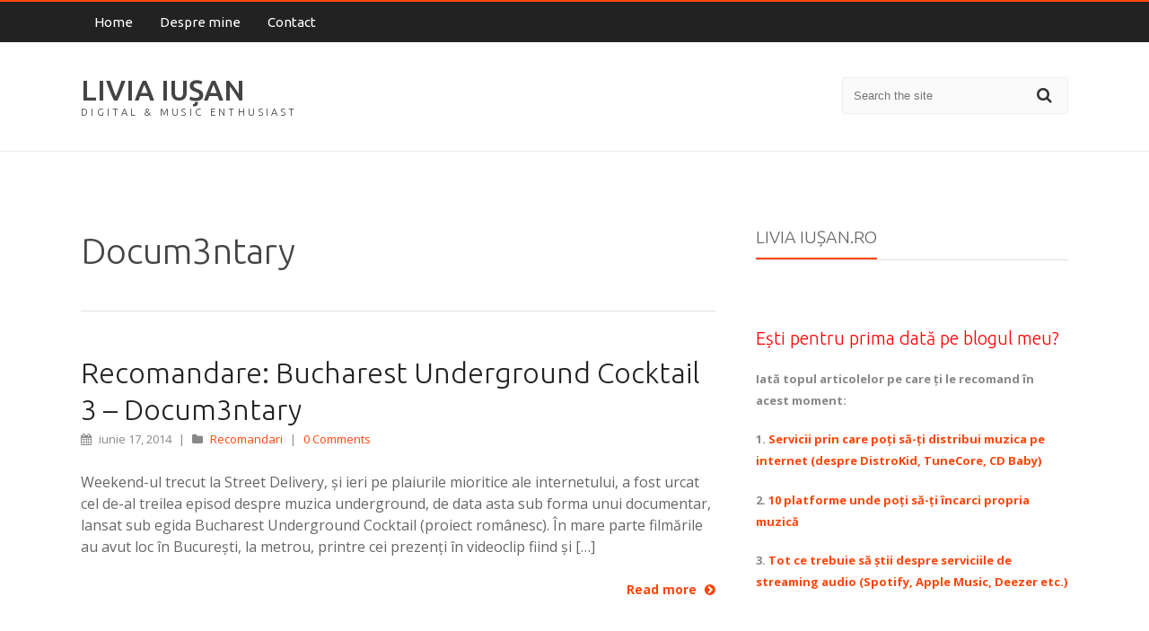

--- FILE ---
content_type: text/html; charset=UTF-8
request_url: https://liviaiusan.ro/tag/docum3ntary/
body_size: 9996
content:
<!DOCTYPE html> 
<html lang="ro-RO" prefix="og: http://ogp.me/ns# fb: http://ogp.me/ns/fb#">
<head>
	<meta charset="UTF-8">
	<title>Docum3ntary Archives - LIVIA IUȘAN</title>
	<link rel="pingback" href="https://liviaiusan.ro/xmlrpc.php">
	<meta name="viewport" content="width=device-width, initial-scale=1.0, maximum-scale=1.0">
	<link rel="stylesheet" href="https://liviaiusan.ro/wp-content/themes/carrot-lite/style.css" type="text/css" />
	<meta name='robots' content='index, follow, max-video-preview:-1, max-snippet:-1, max-image-preview:large' />

	<!-- This site is optimized with the Yoast SEO plugin v20.4 - https://yoast.com/wordpress/plugins/seo/ -->
	<title>Docum3ntary Archives - LIVIA IUȘAN</title>
	<link rel="canonical" href="https://liviaiusan.ro/tag/docum3ntary/" />
	<meta property="og:locale" content="ro_RO" />
	<meta property="og:type" content="article" />
	<meta property="og:title" content="Docum3ntary Archives - LIVIA IUȘAN" />
	<meta property="og:url" content="https://liviaiusan.ro/tag/docum3ntary/" />
	<meta property="og:site_name" content="LIVIA IUȘAN" />
	<meta name="twitter:card" content="summary_large_image" />
	<script type="application/ld+json" class="yoast-schema-graph">{"@context":"https://schema.org","@graph":[{"@type":"CollectionPage","@id":"https://liviaiusan.ro/tag/docum3ntary/","url":"https://liviaiusan.ro/tag/docum3ntary/","name":"Docum3ntary Archives - LIVIA IUȘAN","isPartOf":{"@id":"https://liviaiusan.ro/#website"},"breadcrumb":{"@id":"https://liviaiusan.ro/tag/docum3ntary/#breadcrumb"},"inLanguage":"ro-RO"},{"@type":"BreadcrumbList","@id":"https://liviaiusan.ro/tag/docum3ntary/#breadcrumb","itemListElement":[{"@type":"ListItem","position":1,"name":"Home","item":"https://liviaiusan.ro/"},{"@type":"ListItem","position":2,"name":"Docum3ntary"}]},{"@type":"WebSite","@id":"https://liviaiusan.ro/#website","url":"https://liviaiusan.ro/","name":"LIVIA IUȘAN","description":"Digital &amp; Music Enthusiast","potentialAction":[{"@type":"SearchAction","target":{"@type":"EntryPoint","urlTemplate":"https://liviaiusan.ro/?s={search_term_string}"},"query-input":"required name=search_term_string"}],"inLanguage":"ro-RO"}]}</script>
	<!-- / Yoast SEO plugin. -->


<link rel='dns-prefetch' href='//platform-api.sharethis.com' />
<link rel='dns-prefetch' href='//fonts.googleapis.com' />
<link rel="alternate" type="application/rss+xml" title="LIVIA IUȘAN &raquo; Flux" href="https://liviaiusan.ro/feed/" />
<link rel="alternate" type="application/rss+xml" title="LIVIA IUȘAN &raquo; Flux comentarii" href="https://liviaiusan.ro/comments/feed/" />
<link rel="alternate" type="application/rss+xml" title="LIVIA IUȘAN &raquo; Flux etichetă Docum3ntary" href="https://liviaiusan.ro/tag/docum3ntary/feed/" />
<script type="text/javascript">
window._wpemojiSettings = {"baseUrl":"https:\/\/s.w.org\/images\/core\/emoji\/14.0.0\/72x72\/","ext":".png","svgUrl":"https:\/\/s.w.org\/images\/core\/emoji\/14.0.0\/svg\/","svgExt":".svg","source":{"concatemoji":"https:\/\/liviaiusan.ro\/wp-includes\/js\/wp-emoji-release.min.js?ver=6.2.8"}};
/*! This file is auto-generated */
!function(e,a,t){var n,r,o,i=a.createElement("canvas"),p=i.getContext&&i.getContext("2d");function s(e,t){p.clearRect(0,0,i.width,i.height),p.fillText(e,0,0);e=i.toDataURL();return p.clearRect(0,0,i.width,i.height),p.fillText(t,0,0),e===i.toDataURL()}function c(e){var t=a.createElement("script");t.src=e,t.defer=t.type="text/javascript",a.getElementsByTagName("head")[0].appendChild(t)}for(o=Array("flag","emoji"),t.supports={everything:!0,everythingExceptFlag:!0},r=0;r<o.length;r++)t.supports[o[r]]=function(e){if(p&&p.fillText)switch(p.textBaseline="top",p.font="600 32px Arial",e){case"flag":return s("\ud83c\udff3\ufe0f\u200d\u26a7\ufe0f","\ud83c\udff3\ufe0f\u200b\u26a7\ufe0f")?!1:!s("\ud83c\uddfa\ud83c\uddf3","\ud83c\uddfa\u200b\ud83c\uddf3")&&!s("\ud83c\udff4\udb40\udc67\udb40\udc62\udb40\udc65\udb40\udc6e\udb40\udc67\udb40\udc7f","\ud83c\udff4\u200b\udb40\udc67\u200b\udb40\udc62\u200b\udb40\udc65\u200b\udb40\udc6e\u200b\udb40\udc67\u200b\udb40\udc7f");case"emoji":return!s("\ud83e\udef1\ud83c\udffb\u200d\ud83e\udef2\ud83c\udfff","\ud83e\udef1\ud83c\udffb\u200b\ud83e\udef2\ud83c\udfff")}return!1}(o[r]),t.supports.everything=t.supports.everything&&t.supports[o[r]],"flag"!==o[r]&&(t.supports.everythingExceptFlag=t.supports.everythingExceptFlag&&t.supports[o[r]]);t.supports.everythingExceptFlag=t.supports.everythingExceptFlag&&!t.supports.flag,t.DOMReady=!1,t.readyCallback=function(){t.DOMReady=!0},t.supports.everything||(n=function(){t.readyCallback()},a.addEventListener?(a.addEventListener("DOMContentLoaded",n,!1),e.addEventListener("load",n,!1)):(e.attachEvent("onload",n),a.attachEvent("onreadystatechange",function(){"complete"===a.readyState&&t.readyCallback()})),(e=t.source||{}).concatemoji?c(e.concatemoji):e.wpemoji&&e.twemoji&&(c(e.twemoji),c(e.wpemoji)))}(window,document,window._wpemojiSettings);
</script>
<style type="text/css">
img.wp-smiley,
img.emoji {
	display: inline !important;
	border: none !important;
	box-shadow: none !important;
	height: 1em !important;
	width: 1em !important;
	margin: 0 0.07em !important;
	vertical-align: -0.1em !important;
	background: none !important;
	padding: 0 !important;
}
</style>
	<link rel='stylesheet' id='wp-block-library-css' href='https://liviaiusan.ro/wp-includes/css/dist/block-library/style.min.css?ver=6.2.8' type='text/css' media='all' />
<link rel='stylesheet' id='classic-theme-styles-css' href='https://liviaiusan.ro/wp-includes/css/classic-themes.min.css?ver=6.2.8' type='text/css' media='all' />
<style id='global-styles-inline-css' type='text/css'>
body{--wp--preset--color--black: #000000;--wp--preset--color--cyan-bluish-gray: #abb8c3;--wp--preset--color--white: #ffffff;--wp--preset--color--pale-pink: #f78da7;--wp--preset--color--vivid-red: #cf2e2e;--wp--preset--color--luminous-vivid-orange: #ff6900;--wp--preset--color--luminous-vivid-amber: #fcb900;--wp--preset--color--light-green-cyan: #7bdcb5;--wp--preset--color--vivid-green-cyan: #00d084;--wp--preset--color--pale-cyan-blue: #8ed1fc;--wp--preset--color--vivid-cyan-blue: #0693e3;--wp--preset--color--vivid-purple: #9b51e0;--wp--preset--gradient--vivid-cyan-blue-to-vivid-purple: linear-gradient(135deg,rgba(6,147,227,1) 0%,rgb(155,81,224) 100%);--wp--preset--gradient--light-green-cyan-to-vivid-green-cyan: linear-gradient(135deg,rgb(122,220,180) 0%,rgb(0,208,130) 100%);--wp--preset--gradient--luminous-vivid-amber-to-luminous-vivid-orange: linear-gradient(135deg,rgba(252,185,0,1) 0%,rgba(255,105,0,1) 100%);--wp--preset--gradient--luminous-vivid-orange-to-vivid-red: linear-gradient(135deg,rgba(255,105,0,1) 0%,rgb(207,46,46) 100%);--wp--preset--gradient--very-light-gray-to-cyan-bluish-gray: linear-gradient(135deg,rgb(238,238,238) 0%,rgb(169,184,195) 100%);--wp--preset--gradient--cool-to-warm-spectrum: linear-gradient(135deg,rgb(74,234,220) 0%,rgb(151,120,209) 20%,rgb(207,42,186) 40%,rgb(238,44,130) 60%,rgb(251,105,98) 80%,rgb(254,248,76) 100%);--wp--preset--gradient--blush-light-purple: linear-gradient(135deg,rgb(255,206,236) 0%,rgb(152,150,240) 100%);--wp--preset--gradient--blush-bordeaux: linear-gradient(135deg,rgb(254,205,165) 0%,rgb(254,45,45) 50%,rgb(107,0,62) 100%);--wp--preset--gradient--luminous-dusk: linear-gradient(135deg,rgb(255,203,112) 0%,rgb(199,81,192) 50%,rgb(65,88,208) 100%);--wp--preset--gradient--pale-ocean: linear-gradient(135deg,rgb(255,245,203) 0%,rgb(182,227,212) 50%,rgb(51,167,181) 100%);--wp--preset--gradient--electric-grass: linear-gradient(135deg,rgb(202,248,128) 0%,rgb(113,206,126) 100%);--wp--preset--gradient--midnight: linear-gradient(135deg,rgb(2,3,129) 0%,rgb(40,116,252) 100%);--wp--preset--duotone--dark-grayscale: url('#wp-duotone-dark-grayscale');--wp--preset--duotone--grayscale: url('#wp-duotone-grayscale');--wp--preset--duotone--purple-yellow: url('#wp-duotone-purple-yellow');--wp--preset--duotone--blue-red: url('#wp-duotone-blue-red');--wp--preset--duotone--midnight: url('#wp-duotone-midnight');--wp--preset--duotone--magenta-yellow: url('#wp-duotone-magenta-yellow');--wp--preset--duotone--purple-green: url('#wp-duotone-purple-green');--wp--preset--duotone--blue-orange: url('#wp-duotone-blue-orange');--wp--preset--font-size--small: 13px;--wp--preset--font-size--medium: 20px;--wp--preset--font-size--large: 36px;--wp--preset--font-size--x-large: 42px;--wp--preset--spacing--20: 0.44rem;--wp--preset--spacing--30: 0.67rem;--wp--preset--spacing--40: 1rem;--wp--preset--spacing--50: 1.5rem;--wp--preset--spacing--60: 2.25rem;--wp--preset--spacing--70: 3.38rem;--wp--preset--spacing--80: 5.06rem;--wp--preset--shadow--natural: 6px 6px 9px rgba(0, 0, 0, 0.2);--wp--preset--shadow--deep: 12px 12px 50px rgba(0, 0, 0, 0.4);--wp--preset--shadow--sharp: 6px 6px 0px rgba(0, 0, 0, 0.2);--wp--preset--shadow--outlined: 6px 6px 0px -3px rgba(255, 255, 255, 1), 6px 6px rgba(0, 0, 0, 1);--wp--preset--shadow--crisp: 6px 6px 0px rgba(0, 0, 0, 1);}:where(.is-layout-flex){gap: 0.5em;}body .is-layout-flow > .alignleft{float: left;margin-inline-start: 0;margin-inline-end: 2em;}body .is-layout-flow > .alignright{float: right;margin-inline-start: 2em;margin-inline-end: 0;}body .is-layout-flow > .aligncenter{margin-left: auto !important;margin-right: auto !important;}body .is-layout-constrained > .alignleft{float: left;margin-inline-start: 0;margin-inline-end: 2em;}body .is-layout-constrained > .alignright{float: right;margin-inline-start: 2em;margin-inline-end: 0;}body .is-layout-constrained > .aligncenter{margin-left: auto !important;margin-right: auto !important;}body .is-layout-constrained > :where(:not(.alignleft):not(.alignright):not(.alignfull)){max-width: var(--wp--style--global--content-size);margin-left: auto !important;margin-right: auto !important;}body .is-layout-constrained > .alignwide{max-width: var(--wp--style--global--wide-size);}body .is-layout-flex{display: flex;}body .is-layout-flex{flex-wrap: wrap;align-items: center;}body .is-layout-flex > *{margin: 0;}:where(.wp-block-columns.is-layout-flex){gap: 2em;}.has-black-color{color: var(--wp--preset--color--black) !important;}.has-cyan-bluish-gray-color{color: var(--wp--preset--color--cyan-bluish-gray) !important;}.has-white-color{color: var(--wp--preset--color--white) !important;}.has-pale-pink-color{color: var(--wp--preset--color--pale-pink) !important;}.has-vivid-red-color{color: var(--wp--preset--color--vivid-red) !important;}.has-luminous-vivid-orange-color{color: var(--wp--preset--color--luminous-vivid-orange) !important;}.has-luminous-vivid-amber-color{color: var(--wp--preset--color--luminous-vivid-amber) !important;}.has-light-green-cyan-color{color: var(--wp--preset--color--light-green-cyan) !important;}.has-vivid-green-cyan-color{color: var(--wp--preset--color--vivid-green-cyan) !important;}.has-pale-cyan-blue-color{color: var(--wp--preset--color--pale-cyan-blue) !important;}.has-vivid-cyan-blue-color{color: var(--wp--preset--color--vivid-cyan-blue) !important;}.has-vivid-purple-color{color: var(--wp--preset--color--vivid-purple) !important;}.has-black-background-color{background-color: var(--wp--preset--color--black) !important;}.has-cyan-bluish-gray-background-color{background-color: var(--wp--preset--color--cyan-bluish-gray) !important;}.has-white-background-color{background-color: var(--wp--preset--color--white) !important;}.has-pale-pink-background-color{background-color: var(--wp--preset--color--pale-pink) !important;}.has-vivid-red-background-color{background-color: var(--wp--preset--color--vivid-red) !important;}.has-luminous-vivid-orange-background-color{background-color: var(--wp--preset--color--luminous-vivid-orange) !important;}.has-luminous-vivid-amber-background-color{background-color: var(--wp--preset--color--luminous-vivid-amber) !important;}.has-light-green-cyan-background-color{background-color: var(--wp--preset--color--light-green-cyan) !important;}.has-vivid-green-cyan-background-color{background-color: var(--wp--preset--color--vivid-green-cyan) !important;}.has-pale-cyan-blue-background-color{background-color: var(--wp--preset--color--pale-cyan-blue) !important;}.has-vivid-cyan-blue-background-color{background-color: var(--wp--preset--color--vivid-cyan-blue) !important;}.has-vivid-purple-background-color{background-color: var(--wp--preset--color--vivid-purple) !important;}.has-black-border-color{border-color: var(--wp--preset--color--black) !important;}.has-cyan-bluish-gray-border-color{border-color: var(--wp--preset--color--cyan-bluish-gray) !important;}.has-white-border-color{border-color: var(--wp--preset--color--white) !important;}.has-pale-pink-border-color{border-color: var(--wp--preset--color--pale-pink) !important;}.has-vivid-red-border-color{border-color: var(--wp--preset--color--vivid-red) !important;}.has-luminous-vivid-orange-border-color{border-color: var(--wp--preset--color--luminous-vivid-orange) !important;}.has-luminous-vivid-amber-border-color{border-color: var(--wp--preset--color--luminous-vivid-amber) !important;}.has-light-green-cyan-border-color{border-color: var(--wp--preset--color--light-green-cyan) !important;}.has-vivid-green-cyan-border-color{border-color: var(--wp--preset--color--vivid-green-cyan) !important;}.has-pale-cyan-blue-border-color{border-color: var(--wp--preset--color--pale-cyan-blue) !important;}.has-vivid-cyan-blue-border-color{border-color: var(--wp--preset--color--vivid-cyan-blue) !important;}.has-vivid-purple-border-color{border-color: var(--wp--preset--color--vivid-purple) !important;}.has-vivid-cyan-blue-to-vivid-purple-gradient-background{background: var(--wp--preset--gradient--vivid-cyan-blue-to-vivid-purple) !important;}.has-light-green-cyan-to-vivid-green-cyan-gradient-background{background: var(--wp--preset--gradient--light-green-cyan-to-vivid-green-cyan) !important;}.has-luminous-vivid-amber-to-luminous-vivid-orange-gradient-background{background: var(--wp--preset--gradient--luminous-vivid-amber-to-luminous-vivid-orange) !important;}.has-luminous-vivid-orange-to-vivid-red-gradient-background{background: var(--wp--preset--gradient--luminous-vivid-orange-to-vivid-red) !important;}.has-very-light-gray-to-cyan-bluish-gray-gradient-background{background: var(--wp--preset--gradient--very-light-gray-to-cyan-bluish-gray) !important;}.has-cool-to-warm-spectrum-gradient-background{background: var(--wp--preset--gradient--cool-to-warm-spectrum) !important;}.has-blush-light-purple-gradient-background{background: var(--wp--preset--gradient--blush-light-purple) !important;}.has-blush-bordeaux-gradient-background{background: var(--wp--preset--gradient--blush-bordeaux) !important;}.has-luminous-dusk-gradient-background{background: var(--wp--preset--gradient--luminous-dusk) !important;}.has-pale-ocean-gradient-background{background: var(--wp--preset--gradient--pale-ocean) !important;}.has-electric-grass-gradient-background{background: var(--wp--preset--gradient--electric-grass) !important;}.has-midnight-gradient-background{background: var(--wp--preset--gradient--midnight) !important;}.has-small-font-size{font-size: var(--wp--preset--font-size--small) !important;}.has-medium-font-size{font-size: var(--wp--preset--font-size--medium) !important;}.has-large-font-size{font-size: var(--wp--preset--font-size--large) !important;}.has-x-large-font-size{font-size: var(--wp--preset--font-size--x-large) !important;}
.wp-block-navigation a:where(:not(.wp-element-button)){color: inherit;}
:where(.wp-block-columns.is-layout-flex){gap: 2em;}
.wp-block-pullquote{font-size: 1.5em;line-height: 1.6;}
</style>
<link rel='stylesheet' id='ctf_styles-css' href='https://liviaiusan.ro/wp-content/plugins/custom-twitter-feeds/css/ctf-styles.min.css?ver=2.3.1' type='text/css' media='all' />
<link rel='stylesheet' id='fancybox-for-wp-css' href='https://liviaiusan.ro/wp-content/plugins/fancybox-for-wordpress/assets/css/fancybox.css?ver=1.3.4' type='text/css' media='all' />
<link rel='stylesheet' id='acx_fsmi_styles-css' href='https://liviaiusan.ro/wp-content/plugins/floating-social-media-icon/css/style.css?v=4.3.5&#038;ver=6.2.8' type='text/css' media='all' />
<link rel='stylesheet' id='share-this-share-buttons-sticky-css' href='https://liviaiusan.ro/wp-content/plugins/sharethis-share-buttons/css/mu-style.css?ver=1769107925' type='text/css' media='all' />
<link rel='stylesheet' id='fontUbuntu-css' href='//fonts.googleapis.com/css?family=Ubuntu%3A400%2C300%2C500%2C700%2C700italic&#038;subset=latin%2Clatin-ext&#038;ver=6.2.8' type='text/css' media='all' />
<link rel='stylesheet' id='fontOpenSans-css' href='//fonts.googleapis.com/css?family=Open+Sans%3A400%2C400italic%2C700%2C700italic&#038;subset=latin%2Clatin-ext&#038;ver=6.2.8' type='text/css' media='all' />
<script type='text/javascript' src='https://liviaiusan.ro/wp-includes/js/jquery/jquery.min.js?ver=3.6.4' id='jquery-core-js'></script>
<script type='text/javascript' src='https://liviaiusan.ro/wp-includes/js/jquery/jquery-migrate.min.js?ver=3.4.0' id='jquery-migrate-js'></script>
<script type='text/javascript' src='https://liviaiusan.ro/wp-content/plugins/fancybox-for-wordpress/assets/js/purify.min.js?ver=1.3.4' id='purify-js'></script>
<script type='text/javascript' src='https://liviaiusan.ro/wp-content/plugins/fancybox-for-wordpress/assets/js/jquery.fancybox.js?ver=1.3.4' id='fancybox-for-wp-js'></script>
<script type='text/javascript' src='//platform-api.sharethis.com/js/sharethis.js?ver=2.3.6#property=636182d1e81dbd0012a643a5&#038;product=inline-buttons&#038;source=sharethis-share-buttons-wordpress' id='share-this-share-buttons-mu-js'></script>
<link rel="https://api.w.org/" href="https://liviaiusan.ro/wp-json/" /><link rel="alternate" type="application/json" href="https://liviaiusan.ro/wp-json/wp/v2/tags/974" /><link rel="EditURI" type="application/rsd+xml" title="RSD" href="https://liviaiusan.ro/xmlrpc.php?rsd" />
<link rel="wlwmanifest" type="application/wlwmanifest+xml" href="https://liviaiusan.ro/wp-includes/wlwmanifest.xml" />
<meta name="generator" content="WordPress 6.2.8" />

<!-- Fancybox for WordPress v3.3.7 -->
<style type="text/css">
	.fancybox-slide--image .fancybox-content{background-color: #FFFFFF}div.fancybox-caption{display:none !important;}
	
	img.fancybox-image{border-width:10px;border-color:#FFFFFF;border-style:solid;}
	div.fancybox-bg{background-color:rgba(102,102,102,0.3);opacity:1 !important;}div.fancybox-content{border-color:#FFFFFF}
	div#fancybox-title{background-color:#FFFFFF}
	div.fancybox-content{background-color:#FFFFFF}
	div#fancybox-title-inside{color:#333333}
	
	
	
	div.fancybox-caption p.caption-title{display:inline-block}
	div.fancybox-caption p.caption-title{font-size:14px}
	div.fancybox-caption p.caption-title{color:#333333}
	div.fancybox-caption {color:#333333}div.fancybox-caption p.caption-title {background:#fff; width:auto;padding:10px 30px;}div.fancybox-content p.caption-title{color:#333333;margin: 0;padding: 5px 0;}body.fancybox-active .fancybox-container .fancybox-stage .fancybox-content .fancybox-close-small{display:block;}
</style><script type="text/javascript">
	jQuery(function () {

		var mobileOnly = false;
		
		if (mobileOnly) {
			return;
		}

		jQuery.fn.getTitle = function () { // Copy the title of every IMG tag and add it to its parent A so that fancybox can show titles
			var arr = jQuery("a[data-fancybox]");jQuery.each(arr, function() {var title = jQuery(this).children("img").attr("title") || '';var figCaptionHtml = jQuery(this).next("figcaption").html() || '';var processedCaption = figCaptionHtml;if (figCaptionHtml.length && typeof DOMPurify === 'function') {processedCaption = DOMPurify.sanitize(figCaptionHtml, {USE_PROFILES: {html: true}});} else if (figCaptionHtml.length) {processedCaption = jQuery("<div>").text(figCaptionHtml).html();}var newTitle = title;if (processedCaption.length) {newTitle = title.length ? title + " " + processedCaption : processedCaption;}if (newTitle.length) {jQuery(this).attr("title", newTitle);}});		}

		// Supported file extensions

				var thumbnails = jQuery("a:has(img)").not(".nolightbox").not('.envira-gallery-link').not('.ngg-simplelightbox').filter(function () {
			return /\.(jpe?g|png|gif|mp4|webp|bmp|pdf)(\?[^/]*)*$/i.test(jQuery(this).attr('href'))
		});
		

		// Add data-type iframe for links that are not images or videos.
		var iframeLinks = jQuery('.fancyboxforwp').filter(function () {
			return !/\.(jpe?g|png|gif|mp4|webp|bmp|pdf)(\?[^/]*)*$/i.test(jQuery(this).attr('href'))
		}).filter(function () {
			return !/vimeo|youtube/i.test(jQuery(this).attr('href'))
		});
		iframeLinks.attr({"data-type": "iframe"}).getTitle();

				// Gallery All
		thumbnails.addClass("fancyboxforwp").attr("data-fancybox", "gallery").getTitle();
		iframeLinks.attr({"data-fancybox": "gallery"}).getTitle();

		// Gallery type NONE
		
		// Call fancybox and apply it on any link with a rel atribute that starts with "fancybox", with the options set on the admin panel
		jQuery("a.fancyboxforwp").fancyboxforwp({
			loop: false,
			smallBtn: true,
			zoomOpacity: "auto",
			animationEffect: "fade",
			animationDuration: 500,
			transitionEffect: "fade",
			transitionDuration: "300",
			overlayShow: true,
			overlayOpacity: "0.3",
			titleShow: true,
			titlePosition: "inside",
			keyboard: true,
			showCloseButton: true,
			arrows: true,
			clickContent:false,
			clickSlide: "close",
			mobile: {
				clickContent: function (current, event) {
					return current.type === "image" ? "toggleControls" : false;
				},
				clickSlide: function (current, event) {
					return current.type === "image" ? "close" : "close";
				},
			},
			wheel: false,
			toolbar: true,
			preventCaptionOverlap: true,
			onInit: function() { },			onDeactivate
	: function() { },		beforeClose: function() { },			afterShow: function(instance) { jQuery( ".fancybox-image" ).on("click", function( ){ ( instance.isScaledDown() ) ? instance.scaleToActual() : instance.scaleToFit() }) },				afterClose: function() { },					caption : function( instance, item ) {var title = "";if("undefined" != typeof jQuery(this).context ){var title = jQuery(this).context.title;} else { var title = ("undefined" != typeof jQuery(this).attr("title")) ? jQuery(this).attr("title") : false;}var caption = jQuery(this).data('caption') || '';if ( item.type === 'image' && title.length ) {caption = (caption.length ? caption + '<br />' : '') + '<p class="caption-title">'+jQuery("<div>").text(title).html()+'</p>' ;}if (typeof DOMPurify === "function" && caption.length) { return DOMPurify.sanitize(caption, {USE_PROFILES: {html: true}}); } else { return jQuery("<div>").text(caption).html(); }},
		afterLoad : function( instance, current ) {var captionContent = current.opts.caption || '';var sanitizedCaptionString = '';if (typeof DOMPurify === 'function' && captionContent.length) {sanitizedCaptionString = DOMPurify.sanitize(captionContent, {USE_PROFILES: {html: true}});} else if (captionContent.length) { sanitizedCaptionString = jQuery("<div>").text(captionContent).html();}if (sanitizedCaptionString.length) { current.$content.append(jQuery('<div class=\"fancybox-custom-caption inside-caption\" style=\" position: absolute;left:0;right:0;color:#000;margin:0 auto;bottom:0;text-align:center;background-color:#FFFFFF \"></div>').html(sanitizedCaptionString)); }},
			})
		;

			})
</script>
<!-- END Fancybox for WordPress -->



<!-- Starting Styles For Social Media Icon From Acurax International www.acurax.com -->
<style type='text/css'>
#divBottomRight img 
{
width: 48px; 
}
#divBottomRight 
{
min-width:0px; 
position: static; 
}
.acx_fsmi_float_fix a 
{
display:inline-block; 
}
</style>
<!-- Ending Styles For Social Media Icon From Acurax International www.acurax.com -->



<script type="text/javascript">
	window._se_plugin_version = '8.1.9';
</script>
<style type="text/css">.recentcomments a{display:inline !important;padding:0 !important;margin:0 !important;}</style><style type="text/css" id="custom-background-css">
body.custom-background { background-color: #ffffff; }
</style>
	<link rel="icon" href="https://liviaiusan.ro/wp-content/uploads/2017/09/liviaiusan-ro.png" sizes="32x32" />
<link rel="icon" href="https://liviaiusan.ro/wp-content/uploads/2017/09/liviaiusan-ro.png" sizes="192x192" />
<link rel="apple-touch-icon" href="https://liviaiusan.ro/wp-content/uploads/2017/09/liviaiusan-ro.png" />
<meta name="msapplication-TileImage" content="https://liviaiusan.ro/wp-content/uploads/2017/09/liviaiusan-ro.png" />

    <!-- START - Open Graph and Twitter Card Tags 3.3.8 -->
     <!-- Facebook Open Graph -->
      <meta property="og:locale" content="ro_RO"/>
      <meta property="og:site_name" content="LIVIA IUȘAN"/>
      <meta property="og:title" content="Docum3ntary Archives - LIVIA IUȘAN"/>
      <meta property="og:url" content="https://liviaiusan.ro/tag/docum3ntary/"/>
      <meta property="og:type" content="article"/>
      <meta property="og:description" content="Digital &amp; Music Enthusiast"/>
     <!-- Google+ / Schema.org -->
      <meta itemprop="name" content="Docum3ntary Archives - LIVIA IUȘAN"/>
      <meta itemprop="headline" content="Docum3ntary Archives - LIVIA IUȘAN"/>
      <meta itemprop="description" content="Digital &amp; Music Enthusiast"/>
      <!--<meta itemprop="publisher" content="LIVIA IUȘAN"/>--> <!-- To solve: The attribute publisher.itemtype has an invalid value. -->
     <!-- Twitter Cards -->
      <meta name="twitter:title" content="Docum3ntary Archives - LIVIA IUȘAN"/>
      <meta name="twitter:url" content="https://liviaiusan.ro/tag/docum3ntary/"/>
      <meta name="twitter:description" content="Digital &amp; Music Enthusiast"/>
      <meta name="twitter:card" content="summary_large_image"/>
     <!-- SEO -->
     <!-- Misc. tags -->
     <!-- is_tag | yoast_seo -->
    <!-- END - Open Graph and Twitter Card Tags 3.3.8 -->
        
    </head>

<body class="archive tag tag-docum3ntary tag-974 custom-background">
	<header id="top">
		<nav>
			<ul id="menu-main-menu" class="menu"><li id="menu-item-478" class="menu-item menu-item-type-custom menu-item-object-custom menu-item-home menu-item-478"><a href="http://liviaiusan.ro">Home</a></li>
<li id="menu-item-479" class="menu-item menu-item-type-post_type menu-item-object-page menu-item-479"><a href="https://liviaiusan.ro/about/">Despre mine</a></li>
<li id="menu-item-559" class="menu-item menu-item-type-post_type menu-item-object-page menu-item-559"><a href="https://liviaiusan.ro/contact/">Contact</a></li>
</ul>		</nav>
		<div>
			<p class="title"><a href="https://liviaiusan.ro">LIVIA IUȘAN</a><span>Digital &amp; Music Enthusiast</span></p>
			<form method="get" class="searchform" action="https://liviaiusan.ro">
<fieldset>
	<input type="text" value="" name="s" placeholder="Search the site"> <button type="submit" name="searchsubmit" value="Search"><i class="fa fa-search"></i></button>
</fieldset>
</form>		</div>
	</header>
	
	<section class="content"><section class="main post-list">
	
						  <h1>Docum3ntary</h1>
		
					<!-- Start: Post -->
<article class="post-8201 post type-post status-publish format-standard hentry category-recomandari tag-afo tag-bucharest-underground-cocktail-3 tag-docum3ntary tag-subcarpati tag-underground tag-vali-umbra">
	<h2 class="post-title"><a href="https://liviaiusan.ro/2014/06/17/recomandare-bucharest-underground-cocktail-3-docum3ntary/" title="Recomandare: Bucharest Underground Cocktail 3 &#8211; Docum3ntary">Recomandare: Bucharest Underground Cocktail 3 &#8211; Docum3ntary</a></h2>
	<p class="post-meta"><i class="fa fa-calendar"></i> iunie 17, 2014 <span class="delimiter">|</span> <i class="fa fa-folder"></i> <a href="https://liviaiusan.ro/category/recomandari/" rel="category tag">Recomandari</a>   <span class="delimiter">|</span> <a href="https://liviaiusan.ro/2014/06/17/recomandare-bucharest-underground-cocktail-3-docum3ntary/#respond" class="comment-link" ><span class="dsq-postid" data-dsqidentifier="8201 http://liviaiusan.ro/?p=8201">0</span></a></p>
		<p>Weekend-ul trecut la Street Delivery, şi ieri pe plaiurile mioritice ale internetului, a fost urcat cel de-al treilea episod despre muzica underground, de data asta sub forma unui documentar, lansat sub egida Bucharest Underground Cocktail (proiect românesc). În mare parte filmările au avut loc în Bucureşti, la metrou, printre cei prezenţi în videoclip fiind şi [&hellip;]</p>
	<p class="more"><a href="https://liviaiusan.ro/2014/06/17/recomandare-bucharest-underground-cocktail-3-docum3ntary/">Read more <span class="fa fa-chevron-circle-right"></span></a></p>
	
</article>
<!-- End: Post -->		
		<div class='pager'>
	 
</div>		
	</section>
<aside class="sidebar">
	<article class="widget"><h3 class="widget-title"><span>LIVIA IUȘAN.RO</span></h3>			<div class="textwidget"><p>&nbsp;</p>
<h1 style="color: red; font-size: 20px;">Ești pentru prima dată pe blogul meu?</h1>
<p><strong>Iată topul articolelor pe care ți le recomand în acest moment:</strong></p>
<p><strong>1.</strong> <a href="https://liviaiusan.ro/2020/04/24/servicii-incarcare-muzica-pe-internet/" target="_blank" rel="noopener"><strong>Servicii prin care </strong><strong>poți să-ți distribui </strong><strong>muzica pe internet </strong><strong>(despre DistroKid, </strong><strong>TuneCore, CD Baby)</strong></a></p>
<p><strong>2. <a href="https://liviaiusan.ro/2014/09/11/10-platforme-unde-poti-sa-ti-incarci-propria-muzica/" target="_blank" rel="noopener">10 platforme unde poți să-ți încarci propria muzică</a></strong></p>
<p><strong>3.</strong> <a href="https://liviaiusan.ro/2019/05/06/despre-serviciile-de-streaming-audio/" target="_blank" rel="noopener"><strong>Tot ce trebuie să știi despre serviciile de streaming audio (Spotify, Apple Music, Deezer etc.)</strong></a></p>
<p>&nbsp;</p>
</div>
		</article>
		<article class="widget">
		<h3 class="widget-title"><span>Cele mai noi articole:</span></h3>
		<ul>
											<li>
					<a href="https://liviaiusan.ro/2024/01/03/care-sunt-noile-trenduri-in-influencer-marketing/">Care sunt noile trenduri în Influencer Marketing</a>
											<span class="post-date">ianuarie 3, 2024</span>
									</li>
											<li>
					<a href="https://liviaiusan.ro/2023/11/26/influence-trends-you-should-care-about-in-2024-de-la-ogilvy/">A apărut Influence Trends You Should Care About in 2024 de la Ogilvy</a>
											<span class="post-date">noiembrie 26, 2023</span>
									</li>
											<li>
					<a href="https://liviaiusan.ro/2023/11/23/25-de-ani-de-transformare-in-comunicare-snspa/">25 de ani de transformare în Comunicare @ SNSPA</a>
											<span class="post-date">noiembrie 23, 2023</span>
									</li>
											<li>
					<a href="https://liviaiusan.ro/2023/10/22/3-idei-legate-de-influencer-marketing-de-la-webstock-2023/">3 idei legate de Influencer Marketing de la Webstock 2023</a>
											<span class="post-date">octombrie 22, 2023</span>
									</li>
											<li>
					<a href="https://liviaiusan.ro/2023/10/07/urmeaza-webstock-2023-13-octombrie/">Urmează: Webstock 2023 (13 Octombrie)</a>
											<span class="post-date">octombrie 7, 2023</span>
									</li>
											<li>
					<a href="https://liviaiusan.ro/2023/09/22/concluziile-despre-influencer-marketing-de-la-influencer-marketing-conference-2023/">Concluziile despre Influencer Marketing de la Influencer Marketing Conference 2023</a>
											<span class="post-date">septembrie 22, 2023</span>
									</li>
											<li>
					<a href="https://liviaiusan.ro/2023/09/12/urmeaza-influencer-marketing-conference-2023-14-septembrie/">Urmează: Influencer Marketing Conference 2023 (14 Septembrie)</a>
											<span class="post-date">septembrie 12, 2023</span>
									</li>
					</ul>

		</article><article class="widget"><h3 class="widget-title"><span>Comentarii recente:</span></h3><ul id="recentcomments"><li class="recentcomments"><span class="comment-author-link">Ghenadie</span> la <a href="https://liviaiusan.ro/2020/04/24/servicii-incarcare-muzica-pe-internet/#comment-29127">Servicii prin care poți să-ți distribui muzica pe internet (despre DistroKid, TuneCore, CD Baby)</a></li><li class="recentcomments"><span class="comment-author-link">Mihai</span> la <a href="https://liviaiusan.ro/2023/06/26/ce-facem-cu-artistii-care-isi-anuleaza-concertele/#comment-29101">Ce facem cu artiștii care își anulează concertele?</a></li><li class="recentcomments"><span class="comment-author-link"><a href="https://faude.ro/" class="url" rel="ugc external nofollow">faude</a></span> la <a href="https://liviaiusan.ro/2022/03/07/cu-ce-inlocuim-plasticul/#comment-29017">Cu ce înlocuim plasticul în 2022 (exemple practice)</a></li><li class="recentcomments"><span class="comment-author-link"><a href="https://muzicagratis.net/" class="url" rel="ugc external nofollow">Muzica Gratis</a></span> la <a href="https://liviaiusan.ro/2018/07/13/prima-mea-experienta-la-neversea/#comment-29015">Prima mea experiență la Neversea</a></li><li class="recentcomments"><span class="comment-author-link">M</span> la <a href="https://liviaiusan.ro/2020/04/24/servicii-incarcare-muzica-pe-internet/#comment-28989">Servicii prin care poți să-ți distribui muzica pe internet (despre DistroKid, TuneCore, CD Baby)</a></li><li class="recentcomments"><span class="comment-author-link"><a href="http://Nu%20mai%20am%20că%20am%20fost%20leneș%20😂" class="url" rel="ugc external nofollow">Liviu Roșca</a></span> la <a href="https://liviaiusan.ro/2021/04/18/10-ani-de-blog/#comment-28917">10 ani de blog. Primii 10</a></li><li class="recentcomments"><span class="comment-author-link">Mazilescu</span> la <a href="https://liviaiusan.ro/2021/04/18/10-ani-de-blog/#comment-28916">10 ani de blog. Primii 10</a></li></ul></article><article class="widget">			<div class="textwidget"><opml version="1.1">
<head>
<title>Burned Feeds for 282238063114</title>
</head>
<body>
<outline description="Livia Iuşan" htmlUrl="http://feedburner.google.com" xmlUrl="http://feeds.feedburner.com/LiviaIusan" version="RSS" type="rss" title="Livia Iuşan" text="Livia Iuşan"/>
</body>
</opml>
</div>
		</article><article class="widget">			<div class="textwidget"></div>
		</article><article class="widget">			<div class="textwidget">  <script charset="utf-8" src="http://widgets.twimg.com/j/2/widget.js"></script>
<script>
new TWTR.Widget({
  version: 2,
  type: 'profile',
  rpp: 5,
  interval: 30000,
  width: 'auto',
  height: 300,
  theme: {
    shell: {
      background: '#87111d',
      color: '#fcf7fc'
    },
    tweets: {
      background: '#ffffff',
      color: '#c9942b',
      links: '#423f42'
    }
  },
  features: {
    scrollbar: true,
    loop: false,
    live: false,
    behavior: 'all'
  }
}).render().setUser('LiviaIusan').start();
</script></div>
		</article>	
</aside>
		<a href="#top" class="go-top" title="Go to top of page"><i class="fa fa-angle-up"></i></a>
	</section>
	<footer>
		<section class="widgets">
			<div class="cols">
				
		<article class="widget col col3">
		<h3 class="widget-title"><span>Cele mai noi articole:</span></h3>
		<ul>
											<li>
					<a href="https://liviaiusan.ro/2024/01/03/care-sunt-noile-trenduri-in-influencer-marketing/">Care sunt noile trenduri în Influencer Marketing</a>
											<span class="post-date">ianuarie 3, 2024</span>
									</li>
											<li>
					<a href="https://liviaiusan.ro/2023/11/26/influence-trends-you-should-care-about-in-2024-de-la-ogilvy/">A apărut Influence Trends You Should Care About in 2024 de la Ogilvy</a>
											<span class="post-date">noiembrie 26, 2023</span>
									</li>
											<li>
					<a href="https://liviaiusan.ro/2023/11/23/25-de-ani-de-transformare-in-comunicare-snspa/">25 de ani de transformare în Comunicare @ SNSPA</a>
											<span class="post-date">noiembrie 23, 2023</span>
									</li>
											<li>
					<a href="https://liviaiusan.ro/2023/10/22/3-idei-legate-de-influencer-marketing-de-la-webstock-2023/">3 idei legate de Influencer Marketing de la Webstock 2023</a>
											<span class="post-date">octombrie 22, 2023</span>
									</li>
					</ul>

		</article><article class="widget col col3"><h3 class="widget-title"><span>LIVIA IUȘAN.RO</span></h3>			<div class="textwidget"><p><strong>Ești pentru prima dată pe blogul meu? </strong></p>
<p>Iată <strong>topul articolelor pe care ți le recomand</strong> în acest moment:</p>
<p><strong>1.</strong> <a href="https://liviaiusan.ro/2020/04/24/servicii-incarcare-muzica-pe-internet/" target="_blank" rel="noopener"><strong>Servicii prin care poți să-ți distribui muzica pe internet (despre DistroKid, TuneCore, CD Baby)</strong></a></p>
<p><strong>2. <a href="https://liviaiusan.ro/2014/09/11/10-platforme-unde-poti-sa-ti-incarci-propria-muzica/" target="_blank" rel="noopener">10 platforme unde poţi să-ţi încarci propria muzică</a></strong></p>
<p><strong>3.</strong> <a href="https://liviaiusan.ro/2019/05/06/despre-serviciile-de-streaming-audio/" target="_blank" rel="noopener"><strong>Tot ce trebuie să știi despre serviciile de streaming audio (Spotify, Apple Music, Deezer etc.)</strong></a></p>
</div>
		</article><article class="widget col col3"><h3 class="widget-title"><span>Abonează-te la articolele mele:</span></h3>			<div class="textwidget"><form style="border:1px solid #ccc;padding:3px;text-align:center;" action="http://feedburner.google.com/fb/a/mailverify" method="post" target="popupwindow" onsubmit="window.open('http://feedburner.google.com/fb/a/mailverify?uri=LiviaIusanro', 'popupwindow', 'scrollbars=yes,width=550,height=520');return true">
<p>Enter your email address:</p>
<p><input type="text" style="width:140px" name="email"/></p>
<p><input type="hidden" value="LiviaIusanro" name="uri"/><input type="hidden" name="loc" value="en_US"/><input type="submit" value="Subscribe" /></p>
<p>Delivered by <a href="http://feedburner.google.com" target="_blank" rel="noopener">FeedBurner</a></p>
</form>
</div>
		</article>	
			</div>
		</section>
		<section class="bottom">
						<p><a href="http://feeds.feedburner.com/LiviaIusanro" target=_blank><i class="fa fa-rss"></i> RSS Feed</a></p>
		</section>
		<script type='text/javascript' id='disqus_count-js-extra'>
/* <![CDATA[ */
var countVars = {"disqusShortname":"liviaiusan"};
/* ]]> */
</script>
<script type='text/javascript' src='https://liviaiusan.ro/wp-content/plugins/disqus-comment-system/public/js/comment_count.js?ver=3.1.4' id='disqus_count-js'></script>
<script type='text/javascript' src='https://liviaiusan.ro/wp-content/themes/carrot-lite/js/script.js?ver=1' id='basic-js'></script>
	</footer>
</body>
</html>

--- FILE ---
content_type: text/css
request_url: https://liviaiusan.ro/wp-content/themes/carrot-lite/style.css
body_size: 9245
content:
/*
Theme Name: Carrot Lite
Theme URI: http://michal-pawelczyk.net/project/carrot-lite/
Author URI: http://michal-pawelczyk.net
Description: Light and clean blog theme with a lot of white (ok, light gray to be honest) space
Author: Michał 'Doctor' Pawełczyk
Version: 1.6
License: GNU General Public License v2.0
License URI: http://www.gnu.org/licenses/gpl-2.0.html
Tags: white, gray, red, two-columns, three-columns, responsive-layout, right-sidebar, custom-menu, editor-style, featured-images, sticky-post, threaded-comments
Carrot Lite WordPress Theme, Copyright 2014 Michał 'Doctor' Pawełczyk
Carrot Lite is distributed under the terms of the GNU GPL
Carrot Lite Uses Font Awesome (http://fontawesome.io), licensed under MIT License (http://fontawesome.io/license)
Carrot Lite Uses Shadowbox.js (http://www.shadowbox-js.com/), licensed under Shadowbox.js License (http://www.shadowbox-js.com/LICENSE)
*/

 /*!
 *  Font Awesome 4.1.0 by @davegandy - http://fontawesome.io - @fontawesome
 *  License - http://fontawesome.io/license (Font: SIL OFL 1.1, CSS: MIT License)
 */@font-face{font-family:'FontAwesome';src:url('fonts/fontawesome-webfont.eot?v=4.1.0');src:url('fonts/fontawesome-webfont.eot?#iefix&v=4.1.0') format('embedded-opentype'),url('fonts/fontawesome-webfont.woff?v=4.1.0') format('woff'),url('fonts/fontawesome-webfont.ttf?v=4.1.0') format('truetype'),url('fonts/fontawesome-webfont.svg?v=4.1.0#fontawesomeregular') format('svg');font-weight:normal;font-style:normal}.fa{display:inline-block;font-family:FontAwesome;font-style:normal;font-weight:normal;line-height:1;-webkit-font-smoothing:antialiased;-moz-osx-font-smoothing:grayscale}.fa-lg{font-size:1.33333333em;line-height:.75em;vertical-align:-15%}.fa-2x{font-size:2em}.fa-3x{font-size:3em}.fa-4x{font-size:4em}.fa-5x{font-size:5em}.fa-fw{width:1.28571429em;text-align:center}.fa-ul{padding-left:0;margin-left:2.14285714em;list-style-type:none}.fa-ul>li{position:relative}.fa-li{position:absolute;left:-2.14285714em;width:2.14285714em;top:.14285714em;text-align:center}.fa-li.fa-lg{left:-1.85714286em}.fa-border{padding:.2em .25em .15em;border:solid .08em #eee;border-radius:.1em}.pull-right{float:right}.pull-left{float:left}.fa.pull-left{margin-right:.3em}.fa.pull-right{margin-left:.3em}.fa-spin{-webkit-animation:spin 2s infinite linear;-moz-animation:spin 2s infinite linear;-o-animation:spin 2s infinite linear;animation:spin 2s infinite linear}@-moz-keyframes spin{0%{-moz-transform:rotate(0deg)}100%{-moz-transform:rotate(359deg)}}@-webkit-keyframes spin{0%{-webkit-transform:rotate(0deg)}100%{-webkit-transform:rotate(359deg)}}@-o-keyframes spin{0%{-o-transform:rotate(0deg)}100%{-o-transform:rotate(359deg)}}@keyframes spin{0%{-webkit-transform:rotate(0deg);transform:rotate(0deg)}100%{-webkit-transform:rotate(359deg);transform:rotate(359deg)}}.fa-rotate-90{filter:progid:DXImageTransform.Microsoft.BasicImage(rotation=1);-webkit-transform:rotate(90deg);-moz-transform:rotate(90deg);-ms-transform:rotate(90deg);-o-transform:rotate(90deg);transform:rotate(90deg)}.fa-rotate-180{filter:progid:DXImageTransform.Microsoft.BasicImage(rotation=2);-webkit-transform:rotate(180deg);-moz-transform:rotate(180deg);-ms-transform:rotate(180deg);-o-transform:rotate(180deg);transform:rotate(180deg)}.fa-rotate-270{filter:progid:DXImageTransform.Microsoft.BasicImage(rotation=3);-webkit-transform:rotate(270deg);-moz-transform:rotate(270deg);-ms-transform:rotate(270deg);-o-transform:rotate(270deg);transform:rotate(270deg)}.fa-flip-horizontal{filter:progid:DXImageTransform.Microsoft.BasicImage(rotation=0, mirror=1);-webkit-transform:scale(-1, 1);-moz-transform:scale(-1, 1);-ms-transform:scale(-1, 1);-o-transform:scale(-1, 1);transform:scale(-1, 1)}.fa-flip-vertical{filter:progid:DXImageTransform.Microsoft.BasicImage(rotation=2, mirror=1);-webkit-transform:scale(1, -1);-moz-transform:scale(1, -1);-ms-transform:scale(1, -1);-o-transform:scale(1, -1);transform:scale(1, -1)}.fa-stack{position:relative;display:inline-block;width:2em;height:2em;line-height:2em;vertical-align:middle}.fa-stack-1x,.fa-stack-2x{position:absolute;left:0;width:100%;text-align:center}.fa-stack-1x{line-height:inherit}.fa-stack-2x{font-size:2em}.fa-inverse{color:#fff}.fa-glass:before{content:"\f000"}.fa-music:before{content:"\f001"}.fa-search:before{content:"\f002"}.fa-envelope-o:before{content:"\f003"}.fa-heart:before{content:"\f004"}.fa-star:before{content:"\f005"}.fa-star-o:before{content:"\f006"}.fa-user:before{content:"\f007"}.fa-film:before{content:"\f008"}.fa-th-large:before{content:"\f009"}.fa-th:before{content:"\f00a"}.fa-th-list:before{content:"\f00b"}.fa-check:before{content:"\f00c"}.fa-times:before{content:"\f00d"}.fa-search-plus:before{content:"\f00e"}.fa-search-minus:before{content:"\f010"}.fa-power-off:before{content:"\f011"}.fa-signal:before{content:"\f012"}.fa-gear:before,.fa-cog:before{content:"\f013"}.fa-trash-o:before{content:"\f014"}.fa-home:before{content:"\f015"}.fa-file-o:before{content:"\f016"}.fa-clock-o:before{content:"\f017"}.fa-road:before{content:"\f018"}.fa-download:before{content:"\f019"}.fa-arrow-circle-o-down:before{content:"\f01a"}.fa-arrow-circle-o-up:before{content:"\f01b"}.fa-inbox:before{content:"\f01c"}.fa-play-circle-o:before{content:"\f01d"}.fa-rotate-right:before,.fa-repeat:before{content:"\f01e"}.fa-refresh:before{content:"\f021"}.fa-list-alt:before{content:"\f022"}.fa-lock:before{content:"\f023"}.fa-flag:before{content:"\f024"}.fa-headphones:before{content:"\f025"}.fa-volume-off:before{content:"\f026"}.fa-volume-down:before{content:"\f027"}.fa-volume-up:before{content:"\f028"}.fa-qrcode:before{content:"\f029"}.fa-barcode:before{content:"\f02a"}.fa-tag:before{content:"\f02b"}.fa-tags:before{content:"\f02c"}.fa-book:before{content:"\f02d"}.fa-bookmark:before{content:"\f02e"}.fa-print:before{content:"\f02f"}.fa-camera:before{content:"\f030"}.fa-font:before{content:"\f031"}.fa-bold:before{content:"\f032"}.fa-italic:before{content:"\f033"}.fa-text-height:before{content:"\f034"}.fa-text-width:before{content:"\f035"}.fa-align-left:before{content:"\f036"}.fa-align-center:before{content:"\f037"}.fa-align-right:before{content:"\f038"}.fa-align-justify:before{content:"\f039"}.fa-list:before{content:"\f03a"}.fa-dedent:before,.fa-outdent:before{content:"\f03b"}.fa-indent:before{content:"\f03c"}.fa-video-camera:before{content:"\f03d"}.fa-photo:before,.fa-image:before,.fa-picture-o:before{content:"\f03e"}.fa-pencil:before{content:"\f040"}.fa-map-marker:before{content:"\f041"}.fa-adjust:before{content:"\f042"}.fa-tint:before{content:"\f043"}.fa-edit:before,.fa-pencil-square-o:before{content:"\f044"}.fa-share-square-o:before{content:"\f045"}.fa-check-square-o:before{content:"\f046"}.fa-arrows:before{content:"\f047"}.fa-step-backward:before{content:"\f048"}.fa-fast-backward:before{content:"\f049"}.fa-backward:before{content:"\f04a"}.fa-play:before{content:"\f04b"}.fa-pause:before{content:"\f04c"}.fa-stop:before{content:"\f04d"}.fa-forward:before{content:"\f04e"}.fa-fast-forward:before{content:"\f050"}.fa-step-forward:before{content:"\f051"}.fa-eject:before{content:"\f052"}.fa-chevron-left:before{content:"\f053"}.fa-chevron-right:before{content:"\f054"}.fa-plus-circle:before{content:"\f055"}.fa-minus-circle:before{content:"\f056"}.fa-times-circle:before{content:"\f057"}.fa-check-circle:before{content:"\f058"}.fa-question-circle:before{content:"\f059"}.fa-info-circle:before{content:"\f05a"}.fa-crosshairs:before{content:"\f05b"}.fa-times-circle-o:before{content:"\f05c"}.fa-check-circle-o:before{content:"\f05d"}.fa-ban:before{content:"\f05e"}.fa-arrow-left:before{content:"\f060"}.fa-arrow-right:before{content:"\f061"}.fa-arrow-up:before{content:"\f062"}.fa-arrow-down:before{content:"\f063"}.fa-mail-forward:before,.fa-share:before{content:"\f064"}.fa-expand:before{content:"\f065"}.fa-compress:before{content:"\f066"}.fa-plus:before{content:"\f067"}.fa-minus:before{content:"\f068"}.fa-asterisk:before{content:"\f069"}.fa-exclamation-circle:before{content:"\f06a"}.fa-gift:before{content:"\f06b"}.fa-leaf:before{content:"\f06c"}.fa-fire:before{content:"\f06d"}.fa-eye:before{content:"\f06e"}.fa-eye-slash:before{content:"\f070"}.fa-warning:before,.fa-exclamation-triangle:before{content:"\f071"}.fa-plane:before{content:"\f072"}.fa-calendar:before{content:"\f073"}.fa-random:before{content:"\f074"}.fa-comment:before{content:"\f075"}.fa-magnet:before{content:"\f076"}.fa-chevron-up:before{content:"\f077"}.fa-chevron-down:before{content:"\f078"}.fa-retweet:before{content:"\f079"}.fa-shopping-cart:before{content:"\f07a"}.fa-folder:before{content:"\f07b"}.fa-folder-open:before{content:"\f07c"}.fa-arrows-v:before{content:"\f07d"}.fa-arrows-h:before{content:"\f07e"}.fa-bar-chart-o:before{content:"\f080"}.fa-twitter-square:before{content:"\f081"}.fa-facebook-square:before{content:"\f082"}.fa-camera-retro:before{content:"\f083"}.fa-key:before{content:"\f084"}.fa-gears:before,.fa-cogs:before{content:"\f085"}.fa-comments:before{content:"\f086"}.fa-thumbs-o-up:before{content:"\f087"}.fa-thumbs-o-down:before{content:"\f088"}.fa-star-half:before{content:"\f089"}.fa-heart-o:before{content:"\f08a"}.fa-sign-out:before{content:"\f08b"}.fa-linkedin-square:before{content:"\f08c"}.fa-thumb-tack:before{content:"\f08d"}.fa-external-link:before{content:"\f08e"}.fa-sign-in:before{content:"\f090"}.fa-trophy:before{content:"\f091"}.fa-github-square:before{content:"\f092"}.fa-upload:before{content:"\f093"}.fa-lemon-o:before{content:"\f094"}.fa-phone:before{content:"\f095"}.fa-square-o:before{content:"\f096"}.fa-bookmark-o:before{content:"\f097"}.fa-phone-square:before{content:"\f098"}.fa-twitter:before{content:"\f099"}.fa-facebook:before{content:"\f09a"}.fa-github:before{content:"\f09b"}.fa-unlock:before{content:"\f09c"}.fa-credit-card:before{content:"\f09d"}.fa-rss:before{content:"\f09e"}.fa-hdd-o:before{content:"\f0a0"}.fa-bullhorn:before{content:"\f0a1"}.fa-bell:before{content:"\f0f3"}.fa-certificate:before{content:"\f0a3"}.fa-hand-o-right:before{content:"\f0a4"}.fa-hand-o-left:before{content:"\f0a5"}.fa-hand-o-up:before{content:"\f0a6"}.fa-hand-o-down:before{content:"\f0a7"}.fa-arrow-circle-left:before{content:"\f0a8"}.fa-arrow-circle-right:before{content:"\f0a9"}.fa-arrow-circle-up:before{content:"\f0aa"}.fa-arrow-circle-down:before{content:"\f0ab"}.fa-globe:before{content:"\f0ac"}.fa-wrench:before{content:"\f0ad"}.fa-tasks:before{content:"\f0ae"}.fa-filter:before{content:"\f0b0"}.fa-briefcase:before{content:"\f0b1"}.fa-arrows-alt:before{content:"\f0b2"}.fa-group:before,.fa-users:before{content:"\f0c0"}.fa-chain:before,.fa-link:before{content:"\f0c1"}.fa-cloud:before{content:"\f0c2"}.fa-flask:before{content:"\f0c3"}.fa-cut:before,.fa-scissors:before{content:"\f0c4"}.fa-copy:before,.fa-files-o:before{content:"\f0c5"}.fa-paperclip:before{content:"\f0c6"}.fa-save:before,.fa-floppy-o:before{content:"\f0c7"}.fa-square:before{content:"\f0c8"}.fa-navicon:before,.fa-reorder:before,.fa-bars:before{content:"\f0c9"}.fa-list-ul:before{content:"\f0ca"}.fa-list-ol:before{content:"\f0cb"}.fa-strikethrough:before{content:"\f0cc"}.fa-underline:before{content:"\f0cd"}.fa-table:before{content:"\f0ce"}.fa-magic:before{content:"\f0d0"}.fa-truck:before{content:"\f0d1"}.fa-pinterest:before{content:"\f0d2"}.fa-pinterest-square:before{content:"\f0d3"}.fa-google-plus-square:before{content:"\f0d4"}.fa-google-plus:before{content:"\f0d5"}.fa-money:before{content:"\f0d6"}.fa-caret-down:before{content:"\f0d7"}.fa-caret-up:before{content:"\f0d8"}.fa-caret-left:before{content:"\f0d9"}.fa-caret-right:before{content:"\f0da"}.fa-columns:before{content:"\f0db"}.fa-unsorted:before,.fa-sort:before{content:"\f0dc"}.fa-sort-down:before,.fa-sort-desc:before{content:"\f0dd"}.fa-sort-up:before,.fa-sort-asc:before{content:"\f0de"}.fa-envelope:before{content:"\f0e0"}.fa-linkedin:before{content:"\f0e1"}.fa-rotate-left:before,.fa-undo:before{content:"\f0e2"}.fa-legal:before,.fa-gavel:before{content:"\f0e3"}.fa-dashboard:before,.fa-tachometer:before{content:"\f0e4"}.fa-comment-o:before{content:"\f0e5"}.fa-comments-o:before{content:"\f0e6"}.fa-flash:before,.fa-bolt:before{content:"\f0e7"}.fa-sitemap:before{content:"\f0e8"}.fa-umbrella:before{content:"\f0e9"}.fa-paste:before,.fa-clipboard:before{content:"\f0ea"}.fa-lightbulb-o:before{content:"\f0eb"}.fa-exchange:before{content:"\f0ec"}.fa-cloud-download:before{content:"\f0ed"}.fa-cloud-upload:before{content:"\f0ee"}.fa-user-md:before{content:"\f0f0"}.fa-stethoscope:before{content:"\f0f1"}.fa-suitcase:before{content:"\f0f2"}.fa-bell-o:before{content:"\f0a2"}.fa-coffee:before{content:"\f0f4"}.fa-cutlery:before{content:"\f0f5"}.fa-file-text-o:before{content:"\f0f6"}.fa-building-o:before{content:"\f0f7"}.fa-hospital-o:before{content:"\f0f8"}.fa-ambulance:before{content:"\f0f9"}.fa-medkit:before{content:"\f0fa"}.fa-fighter-jet:before{content:"\f0fb"}.fa-beer:before{content:"\f0fc"}.fa-h-square:before{content:"\f0fd"}.fa-plus-square:before{content:"\f0fe"}.fa-angle-double-left:before{content:"\f100"}.fa-angle-double-right:before{content:"\f101"}.fa-angle-double-up:before{content:"\f102"}.fa-angle-double-down:before{content:"\f103"}.fa-angle-left:before{content:"\f104"}.fa-angle-right:before{content:"\f105"}.fa-angle-up:before{content:"\f106"}.fa-angle-down:before{content:"\f107"}.fa-desktop:before{content:"\f108"}.fa-laptop:before{content:"\f109"}.fa-tablet:before{content:"\f10a"}.fa-mobile-phone:before,.fa-mobile:before{content:"\f10b"}.fa-circle-o:before{content:"\f10c"}.fa-quote-left:before{content:"\f10d"}.fa-quote-right:before{content:"\f10e"}.fa-spinner:before{content:"\f110"}.fa-circle:before{content:"\f111"}.fa-mail-reply:before,.fa-reply:before{content:"\f112"}.fa-github-alt:before{content:"\f113"}.fa-folder-o:before{content:"\f114"}.fa-folder-open-o:before{content:"\f115"}.fa-smile-o:before{content:"\f118"}.fa-frown-o:before{content:"\f119"}.fa-meh-o:before{content:"\f11a"}.fa-gamepad:before{content:"\f11b"}.fa-keyboard-o:before{content:"\f11c"}.fa-flag-o:before{content:"\f11d"}.fa-flag-checkered:before{content:"\f11e"}.fa-terminal:before{content:"\f120"}.fa-code:before{content:"\f121"}.fa-mail-reply-all:before,.fa-reply-all:before{content:"\f122"}.fa-star-half-empty:before,.fa-star-half-full:before,.fa-star-half-o:before{content:"\f123"}.fa-location-arrow:before{content:"\f124"}.fa-crop:before{content:"\f125"}.fa-code-fork:before{content:"\f126"}.fa-unlink:before,.fa-chain-broken:before{content:"\f127"}.fa-question:before{content:"\f128"}.fa-info:before{content:"\f129"}.fa-exclamation:before{content:"\f12a"}.fa-superscript:before{content:"\f12b"}.fa-subscript:before{content:"\f12c"}.fa-eraser:before{content:"\f12d"}.fa-puzzle-piece:before{content:"\f12e"}.fa-microphone:before{content:"\f130"}.fa-microphone-slash:before{content:"\f131"}.fa-shield:before{content:"\f132"}.fa-calendar-o:before{content:"\f133"}.fa-fire-extinguisher:before{content:"\f134"}.fa-rocket:before{content:"\f135"}.fa-maxcdn:before{content:"\f136"}.fa-chevron-circle-left:before{content:"\f137"}.fa-chevron-circle-right:before{content:"\f138"}.fa-chevron-circle-up:before{content:"\f139"}.fa-chevron-circle-down:before{content:"\f13a"}.fa-html5:before{content:"\f13b"}.fa-css3:before{content:"\f13c"}.fa-anchor:before{content:"\f13d"}.fa-unlock-alt:before{content:"\f13e"}.fa-bullseye:before{content:"\f140"}.fa-ellipsis-h:before{content:"\f141"}.fa-ellipsis-v:before{content:"\f142"}.fa-rss-square:before{content:"\f143"}.fa-play-circle:before{content:"\f144"}.fa-ticket:before{content:"\f145"}.fa-minus-square:before{content:"\f146"}.fa-minus-square-o:before{content:"\f147"}.fa-level-up:before{content:"\f148"}.fa-level-down:before{content:"\f149"}.fa-check-square:before{content:"\f14a"}.fa-pencil-square:before{content:"\f14b"}.fa-external-link-square:before{content:"\f14c"}.fa-share-square:before{content:"\f14d"}.fa-compass:before{content:"\f14e"}.fa-toggle-down:before,.fa-caret-square-o-down:before{content:"\f150"}.fa-toggle-up:before,.fa-caret-square-o-up:before{content:"\f151"}.fa-toggle-right:before,.fa-caret-square-o-right:before{content:"\f152"}.fa-euro:before,.fa-eur:before{content:"\f153"}.fa-gbp:before{content:"\f154"}.fa-dollar:before,.fa-usd:before{content:"\f155"}.fa-rupee:before,.fa-inr:before{content:"\f156"}.fa-cny:before,.fa-rmb:before,.fa-yen:before,.fa-jpy:before{content:"\f157"}.fa-ruble:before,.fa-rouble:before,.fa-rub:before{content:"\f158"}.fa-won:before,.fa-krw:before{content:"\f159"}.fa-bitcoin:before,.fa-btc:before{content:"\f15a"}.fa-file:before{content:"\f15b"}.fa-file-text:before{content:"\f15c"}.fa-sort-alpha-asc:before{content:"\f15d"}.fa-sort-alpha-desc:before{content:"\f15e"}.fa-sort-amount-asc:before{content:"\f160"}.fa-sort-amount-desc:before{content:"\f161"}.fa-sort-numeric-asc:before{content:"\f162"}.fa-sort-numeric-desc:before{content:"\f163"}.fa-thumbs-up:before{content:"\f164"}.fa-thumbs-down:before{content:"\f165"}.fa-youtube-square:before{content:"\f166"}.fa-youtube:before{content:"\f167"}.fa-xing:before{content:"\f168"}.fa-xing-square:before{content:"\f169"}.fa-youtube-play:before{content:"\f16a"}.fa-dropbox:before{content:"\f16b"}.fa-stack-overflow:before{content:"\f16c"}.fa-instagram:before{content:"\f16d"}.fa-flickr:before{content:"\f16e"}.fa-adn:before{content:"\f170"}.fa-bitbucket:before{content:"\f171"}.fa-bitbucket-square:before{content:"\f172"}.fa-tumblr:before{content:"\f173"}.fa-tumblr-square:before{content:"\f174"}.fa-long-arrow-down:before{content:"\f175"}.fa-long-arrow-up:before{content:"\f176"}.fa-long-arrow-left:before{content:"\f177"}.fa-long-arrow-right:before{content:"\f178"}.fa-apple:before{content:"\f179"}.fa-windows:before{content:"\f17a"}.fa-android:before{content:"\f17b"}.fa-linux:before{content:"\f17c"}.fa-dribbble:before{content:"\f17d"}.fa-skype:before{content:"\f17e"}.fa-foursquare:before{content:"\f180"}.fa-trello:before{content:"\f181"}.fa-female:before{content:"\f182"}.fa-male:before{content:"\f183"}.fa-gittip:before{content:"\f184"}.fa-sun-o:before{content:"\f185"}.fa-moon-o:before{content:"\f186"}.fa-archive:before{content:"\f187"}.fa-bug:before{content:"\f188"}.fa-vk:before{content:"\f189"}.fa-weibo:before{content:"\f18a"}.fa-renren:before{content:"\f18b"}.fa-pagelines:before{content:"\f18c"}.fa-stack-exchange:before{content:"\f18d"}.fa-arrow-circle-o-right:before{content:"\f18e"}.fa-arrow-circle-o-left:before{content:"\f190"}.fa-toggle-left:before,.fa-caret-square-o-left:before{content:"\f191"}.fa-dot-circle-o:before{content:"\f192"}.fa-wheelchair:before{content:"\f193"}.fa-vimeo-square:before{content:"\f194"}.fa-turkish-lira:before,.fa-try:before{content:"\f195"}.fa-plus-square-o:before{content:"\f196"}.fa-space-shuttle:before{content:"\f197"}.fa-slack:before{content:"\f198"}.fa-envelope-square:before{content:"\f199"}.fa-wordpress:before{content:"\f19a"}.fa-openid:before{content:"\f19b"}.fa-institution:before,.fa-bank:before,.fa-university:before{content:"\f19c"}.fa-mortar-board:before,.fa-graduation-cap:before{content:"\f19d"}.fa-yahoo:before{content:"\f19e"}.fa-google:before{content:"\f1a0"}.fa-reddit:before{content:"\f1a1"}.fa-reddit-square:before{content:"\f1a2"}.fa-stumbleupon-circle:before{content:"\f1a3"}.fa-stumbleupon:before{content:"\f1a4"}.fa-delicious:before{content:"\f1a5"}.fa-digg:before{content:"\f1a6"}.fa-pied-piper-square:before,.fa-pied-piper:before{content:"\f1a7"}.fa-pied-piper-alt:before{content:"\f1a8"}.fa-drupal:before{content:"\f1a9"}.fa-joomla:before{content:"\f1aa"}.fa-language:before{content:"\f1ab"}.fa-fax:before{content:"\f1ac"}.fa-building:before{content:"\f1ad"}.fa-child:before{content:"\f1ae"}.fa-paw:before{content:"\f1b0"}.fa-spoon:before{content:"\f1b1"}.fa-cube:before{content:"\f1b2"}.fa-cubes:before{content:"\f1b3"}.fa-behance:before{content:"\f1b4"}.fa-behance-square:before{content:"\f1b5"}.fa-steam:before{content:"\f1b6"}.fa-steam-square:before{content:"\f1b7"}.fa-recycle:before{content:"\f1b8"}.fa-automobile:before,.fa-car:before{content:"\f1b9"}.fa-cab:before,.fa-taxi:before{content:"\f1ba"}.fa-tree:before{content:"\f1bb"}.fa-spotify:before{content:"\f1bc"}.fa-deviantart:before{content:"\f1bd"}.fa-soundcloud:before{content:"\f1be"}.fa-database:before{content:"\f1c0"}.fa-file-pdf-o:before{content:"\f1c1"}.fa-file-word-o:before{content:"\f1c2"}.fa-file-excel-o:before{content:"\f1c3"}.fa-file-powerpoint-o:before{content:"\f1c4"}.fa-file-photo-o:before,.fa-file-picture-o:before,.fa-file-image-o:before{content:"\f1c5"}.fa-file-zip-o:before,.fa-file-archive-o:before{content:"\f1c6"}.fa-file-sound-o:before,.fa-file-audio-o:before{content:"\f1c7"}.fa-file-movie-o:before,.fa-file-video-o:before{content:"\f1c8"}.fa-file-code-o:before{content:"\f1c9"}.fa-vine:before{content:"\f1ca"}.fa-codepen:before{content:"\f1cb"}.fa-jsfiddle:before{content:"\f1cc"}.fa-life-bouy:before,.fa-life-saver:before,.fa-support:before,.fa-life-ring:before{content:"\f1cd"}.fa-circle-o-notch:before{content:"\f1ce"}.fa-ra:before,.fa-rebel:before{content:"\f1d0"}.fa-ge:before,.fa-empire:before{content:"\f1d1"}.fa-git-square:before{content:"\f1d2"}.fa-git:before{content:"\f1d3"}.fa-hacker-news:before{content:"\f1d4"}.fa-tencent-weibo:before{content:"\f1d5"}.fa-qq:before{content:"\f1d6"}.fa-wechat:before,.fa-weixin:before{content:"\f1d7"}.fa-send:before,.fa-paper-plane:before{content:"\f1d8"}.fa-send-o:before,.fa-paper-plane-o:before{content:"\f1d9"}.fa-history:before{content:"\f1da"}.fa-circle-thin:before{content:"\f1db"}.fa-header:before{content:"\f1dc"}.fa-paragraph:before{content:"\f1dd"}.fa-sliders:before{content:"\f1de"}.fa-share-alt:before{content:"\f1e0"}.fa-share-alt-square:before{content:"\f1e1"}.fa-bomb:before{content:"\f1e2"}

* {margin: 0; padding: 0;}
html {height: 100.01%; padding: 0; background: #fafafa;}
body {position: relative; color: #666; font: 400 16px/1.5em "Open Sans", sans-serif;}

a, span, strong {font-size: 1em;}
span {color: inherit;}
a, a:visited {color: #FF450C; text-decoration: none; transition: all 0.3s;}
a:hover {color: #000; text-decoration: none; transition: all 0.3s;}
img {border: none;}

h1 {margin: 1.5em 0 1em; color: #444; font: 300 2.5em/1.3em "Ubuntu", sans-serif; -ms-word-wrap: break-word; word-wrap: break-word;}
h1:first-child {margin-top: 0;}
h2 {margin: 1em 0; font-weight: 300; font-family: "Ubuntu", sans-serif; font-size: 2em; line-height: 1.3em; -ms-word-wrap: break-word; word-wrap: break-word;}
h3 {margin: 1em 0; font-weight: 300; font-family: "Ubuntu", sans-serif; font-size: 1.5em; line-height: 1.3em;}
h4 {margin: 1.5em 0 1em; font-family: "Ubuntu", sans-serif; font-weight: 700;}
ul, ol, blockquote, p {margin: 1.5em 0;}
.screen-reader-text {background: #e0e0e0; color: #fff;}

/* form elements */
fieldset {max-width: 100%; border: none;}
label {display: block; font-size: 0.929em;}
input, textarea, select {width: 300px; max-width: 92%; margin: 5px 0; padding: 7px 10px; border: 1px solid #e0e0e0; border-radius: 3px; background: #fff; }
option {padding: 0 10px;}
input:focus, textarea:focus {border-color: #eee;}
textarea {width: 96%; min-height: 180px; padding: 7px 2%;}
button, input[type="submit"], .button, .button:visited {width: auto; padding: 6px 10px; border: 1px solid #e0e0e0; border-radius: 3px; background: #ff9b7c; /* Old browsers */
/* IE9 SVG, needs conditional override of 'filter' to 'none' */
background: url([data-uri]);
background: -moz-linear-gradient(top, #ff9b7c 0%, #ff450c 100%); /* FF3.6+ */
background: -webkit-gradient(linear, left top, left bottom, color-stop(0%,#ff9b7c), color-stop(100%,#ff450c)); /* Chrome,Safari4+ */
background: -webkit-linear-gradient(top, #ff9b7c 0%,#ff450c 100%); /* Chrome10+,Safari5.1+ */
background: -o-linear-gradient(top, #ff9b7c 0%,#ff450c 100%); /* Opera 11.10+ */
background: -ms-linear-gradient(top, #ff9b7c 0%,#ff450c 100%); /* IE10+ */
background: linear-gradient(to bottom, #ff9b7c 0%,#ff450c 100%); /* W3C */
filter: progid:DXImageTransform.Microsoft.gradient( startColorstr='#ff9b7c', endColorstr='#ff450c',GradientType=0 ); /* IE6-8 */
color: #fff; font-weight: 700; font-family: "Ubuntu", sans-serif; text-shadow: 0 0 2px rgba(0,0,0,0.3); cursor: pointer; vertical-align: middle;}
button:hover, input[type="submit"]:hover, .button:hover {background: #ff450c; /* Old browsers */
/* IE9 SVG, needs conditional override of 'filter' to 'none' */
background: url([data-uri]);
background: -moz-linear-gradient(top, #ff450c 0%, #ff9b7c 100%); /* FF3.6+ */
background: -webkit-gradient(linear, left top, left bottom, color-stop(0%,#ff450c), color-stop(100%,#ff9b7c)); /* Chrome,Safari4+ */
background: -webkit-linear-gradient(top, #ff450c 0%,#ff9b7c 100%); /* Chrome10+,Safari5.1+ */
background: -o-linear-gradient(top, #ff450c 0%,#ff9b7c 100%); /* Opera 11.10+ */
background: -ms-linear-gradient(top, #ff450c 0%,#ff9b7c 100%); /* IE10+ */
background: linear-gradient(to bottom, #ff450c 0%,#ff9b7c 100%); /* W3C */
filter: progid:DXImageTransform.Microsoft.gradient( startColorstr='#ff450c', endColorstr='#ff9b7c',GradientType=0 ); /* IE6-8 */}
input.error {border-color: #c00;}
p.submit {clear: both; text-align: center;}
button .fa:before, input[type="submit"] .fa:before {padding-right: 5px;}
@media (max-width: 450px) {
	input, textarea {width: 96%;}
	textarea {max-width: 96%;}
}

/* page header */
header {width: 100%; margin-bottom: 20px; padding-bottom: 10px; border-top: 2px solid #FF450C; border-bottom: 1px solid #eee; background: #fff;}
header nav {position: relative; z-index: 50; background: #222; font-family: "Ubuntu", sans-serif;}
header .menu {max-width: 1100px; min-height: 45px; margin: 0 auto; font-size: 0; list-style: none;}
header .menu a {color: #fff;}
header .menu a:hover, header .menu > li:hover > a, header .menu li.current-menu-item > a {background: #FF450C; color: #fff;}
header .menu > li {display: inline-block; position: relative; margin: 0; padding: 0;}
header .menu > li:hover {z-index: 30;}
header .menu > li > a {display: inline-block; height: 45px; padding: 0 15px; font-size: 15px; line-height: 45px;}
header .menu ul {display: none; position: absolute; left: 0; top: 100%; width: 200px; margin: 0; background: #222; font-size: 15px; list-style: none;}
header .menu li:hover > ul {display: block;}
header .menu ul ul {left: 100%; top: 0;}
header .menu ul li {position: relative; display: block; margin: 0; padding: 0;}
header .menu ul a {display: block; padding: 10px 15px;}
header .menu ul li:hover > a, header .menu li.current-menu-ancestor > a {background: #555;}
header .menu ul li:hover > a:hover {background: #FF450C;}
header > div {overflow: hidden; max-width: 1100px; margin: 0 auto; padding: 15px;}

p.title {margin: 0; padding: 20px 0 12px 15px; font: 500 2em "Ubuntu", sans-serif; text-align: center;}
p.title a {color: #444;}
p.title a:hover {color: #FF450C;}
p.title span {display: block; color: #333; font-size: 0.35em; font-weight: 300; text-transform: uppercase; letter-spacing: 0.3em;}

.searchform input {width: 60%; margin-top: 0; vertical-align: top;}
.searchform button {vertical-align: top;}

header .searchform {width: 240px; margin: 1em auto; padding: 5px; border: 1px solid #eee; border-radius: 3px; background: #fafafa; text-align: center;}
header .searchform input {width: 200px; margin-top: 5px; padding: 2px 0; border: none; background: none; box-shadow: none;}
header .searchform button {padding: 0; border: none; background: none; color: #333; font-size: 18px; text-shadow: none; vertical-align: middle;}
header .searchform button:hover {color: #FF450C;}
@media (min-width: 800px) {
	p.title {float: left; padding-left: 0; text-align: left;}
	.searchform input {width: 70%;}
	header .searchform {float: right; margin-top: 1.5em;}
}
@media (min-width: 1100px) {
	header > div {padding: 15px 0;}
}

/* page footer */
footer {width: auto; margin: 50px 0 0; padding: 15px 15px 0; border-top: 1px solid #ddd; background: #eee;}
footer .widgets {max-width: 1100px; margin: 0 auto; padding: 20px 0;}
footer .bottom {margin-bottom: 0; padding: 15px 0; border-top: 1px solid #d0d0d0; background: #e0e0e0;}
footer .bottom nav {display: none;}
footer .bottom p {margin: 1.5em auto; max-width: 1100px; font-size: 13px; text-align: center;}
footer .bottom ul {margin: 1em 0 0; padding: 0; list-style: none; font-size: 13px; text-align: center;}
footer .bottom ul li {display: inline-block; margin: 0; padding: 0; vertical-align: top;}
footer .bottom ul a, footer .bottom ul a:visited {padding: 0 10px; color: #666;}
footer .bottom ul a:hover {color: #ff450C;}
footer .bottom ul ul {display: none;}
@media (min-width: 500px) {
	footer .bottom nav {display: block;}
}
@media (min-width: 1100px) {
	footer {padding: 15px 0 0;}
}


a.go-top {display: block; position: fixed; right: 0; bottom: 0; width: 50px; height: 50px; background: #FF450C; color: #fff; font-size: 30px; line-height: 50px; text-align: center;}
a.go-top.hidden {bottom: -50px;}
a.go-top:hover {background: #222; color: #fff;}
@media (min-width: 800px) {
	a.go-top {right: 200px;}
}

/* the content area */
.content {max-width: 1100px; margin: 0 auto; padding: 20px 15px;}
.content:after {display: block; clear: both; height: 0; content: ' ';}
.sidebar {padding: 15px;}
.main {margin-bottom: 15px; padding: 15px;}
.main .searchform button {padding: 4px 5px; font-size: 16px;}

@media (min-width: 700px) {
	.content {margin-top: 50px; padding: 20px 15px;}	
	.main {float: left; width: 67%; padding-left: 0; padding-right: 30px; -moz-box-sizing: border-box; -webkit-box-sizing: border-box; box-sizing: border-box;}
	.home .main.post-grid {width: auto; padding-right: 0;}
	.sidebar {float: left; width: 33%; padding: 0 0 0 15px; background: transparent; -moz-box-sizing: border-box; -webkit-box-sizing: border-box; box-sizing: border-box;}
}

/* column system */
.cols {margin: 1.5em -20px; font-size: 0;}
.cols:after {display: block; clear: both; height: 0; content: ' ';}
.col {width: 100%; margin: 0 0 2em; padding: 0 20px; font-size: 16px; vertical-align: top; -moz-box-sizing: border-box; -webkit-box-sizing: border-box; box-sizing: border-box;}
@media (min-width: 500px) {
	.col2, .col3, .col23 {display: inline-block; width: 50%;}
}
@media (min-width: 800px) {
	.col3 {width: 33.3%;}
	.col23 {width: 66.6%;}
}

.main ul, .main ol {margin-left: 20px;}

/* sidebar widgets */
.widget {margin: 0; padding: 1em 0; color: #888; font-size: 13px;}
.widget ul {list-style: none; margin-left: 0;}
.widget ul li:before {font-family: 'FontAwesome'; margin-right: 10px; font-size: 10px; content: "";}
.widget ul ul {margin: 0 0 0 20px;}
.widget ul a {color: #444;}
.widget ul a:visited {color: #666;}
.widget ul a:hover {color: #ff450C;}
.widget .current-menu-item > a {color: #111;}
.widget .post-date {display: block; margin: -5px 0 0 20px; font-size: 11px;}
.widget .widget-title {margin-top: 0; border-bottom: 1px solid #e0e0e0; color: #666;}
.widget .widget-title > span {display: inline-block; padding: 0 0 10px; border-bottom: 2px solid #ff450C;}
.widget .searchform button {padding: 4px 5px; font-size: 16px;}
.widget .searchform button .fa:before {padding-right: 0;}
footer .widget {padding: 0 20px;}
footer .widget .widget-title {border-bottom-color: #ddd; color: #444;}

/* post list */
.post-list>article {margin: 0; padding: 1em 0; border-top: 1px solid #e0e0e0;}
.post-list>article:first-child {padding-top: 0; border: none;}
.post-list>article.sticky {padding: 15px; border: 1px solid #e0e0e0; border-left: 2px solid #ff450C; border-radius: 3px; background: #fff;}
.post-thumbnail {padding: 0px; border: 1px solid #e0e0e0; border-radius: 3px; background: #fff; text-align: center;}
.post-thumbnail img {display: block; max-width: 100%; margin: 0 auto;}
p.post-meta {margin-top: 0; color: #888; font-size: 13px;}
p.post-meta .fa:before {padding-right: 5px;}
p.post-meta .delimiter {padding: 0 5px;}
h1 + p.post-meta {position: relative; top: -1em;}
p.tags {padding: 5px 15px; border: 1px solid #e0e0e0; border-radius: 3px; background: #f5f5f5; color: #888; font-size: 12px;}
p.tags a {color: #666;}
p.tags a:hover {color: #FF450C;}
p.tags .fa:before {padding-right: 5px;}
h2.post-title {margin-bottom: 0; line-height: 1.3em;}
.col3 h2.post-title {font-size: 1.5em;}
h2.post-title a {color: #222;}
h2.post-title a:hover {color: #FF450C;}
.post-list>article:first-child h2.post-title {margin-top: 0;}
.post-edit-link {font-weight: 700;}

/* single post/page */
.single .post-meta {margin-top: -1em;}
.single h1 + .post-meta {margin-top: -2em;}

/* various elements */
p.more {font-weight: 700; font-size: 0.857em; text-align: right;}
p.more .fa:before {padding-left: 5px;}
p.msg {margin-top: 0; margin-bottom: 0.5em; padding: 5px 10px; border-radius: 3px; box-shadow: inset 0 0 5px rgba(0,0,0,0.3); font-size: 0.857em;}
p.error {background: rgba(204,0,0,0.75); color: #fff;}
p.ok {background: rgba(146,187,25,0.75); color: #fff;}
.lead {font-size: 1.143em; line-height: 1.5em;}
.post-thumbnail {text-align: center;}
.cols > p.msg {margin: 0 15px 0.5em;}
p.msg .fa:before {padding-right: 5px;}

/* html tags */
iframe {max-width: 100%;}
pre, pre code {display: block; padding: 0 15px; border: 1px solid #e0e0e0; border-radius: 3px; background: #fff;}
pre {overflow: hidden; padding: 10px 15px;}
blockquote {padding: 1px 20px; border: 1px solid #e0e0e0; border-radius: 3px; background: #fff; color: #888; border-left: 2px solid #FF450C;}
q {font-style: italic;}
dt {font-weight: bold;}
dd {margin-bottom: 0.5em; padding-left: 20px;}
.content li ul, .content li ol {margin-top: 0; margin-bottom: 0;}
table {width: 100%; border-collapse: collapse; border: 1px solid #e0e0e0; border-radius: 3px;}
th {padding: 5px 10px; border: 1px solid #e0e0e0; background: #f5f5f5; text-align: center;}
td {padding: 5px 10px; border: 1px solid #e0e0e0; background: #fff;}
caption {text-align: left;}
img {max-width: 100%;}

footer .tip-body {left: -195px; bottom: 30px; width: 410px; padding: 5px 0;}
footer .tip-body:before {left: 200px;}
footer .tip-body:after {left: 210px;}
footer .tip-body a {display: inline-block; position: relative; top: 0; padding: 2px; vertical-align: middle;}
footer .tip-body a:hover {position: relative; top: 5px; z-index: 10; background: #fff; }

/* gallery */
.gallery {overflow: hidden; margin: 1.5em 0; padding: 15px 5px; border: 1px solid #e0e0e0; border-radius: 3px; background: #fff; text-align: center;}
.gallery dl {display: inline-block; -moz-box-sizing: border-box; -webkit-box-sizing: border-box; box-sizing: border-box; width: 33%; padding: 10px; vertical-align: top;}
.gallery dl dt {text-align: center;}
.gallery dl dd {margin: 0.5em 0 0; padding: 0; line-height: 1.3em;}
.gallery a img {padding: 3px; background: #fff; transition: all 0.3s;}
.gallery a:hover img {padding: 3px; background: #FF450C; transition: all 0.3s;}
.gallery-caption {font-size: 13px;}

.wp-caption {-moz-box-sizing: border-box; -webkit-box-sizing: border-box; box-sizing: border-box; width: auto; max-width: 100%; margin: 1.5em 0; padding: 15px; border: 1px solid #e0e0e0; border-radius: 3px; background: #fff; font-size: 12px;}
.wp-caption.aligncenter {overflow: hidden; margin-left: auto; margin-right: auto;}
.wp-caption-text {margin-bottom: 0; margin-top: 0;}
.bypostauthor {}


/* pagination */
.pager {margin: 2em 0; text-align: center;}
.pager .page-numbers {display: inline-block; padding: 3px 10px; border: 1px solid #eee; border-radius: 3px; background: #fff; font-size: 12px;}
.pager a:hover {border-color: #ff450C; background: #FF450C; color: #fff;}
.pager a.next .fa:before {padding-left: 5px;}
.pager a.prev .fa:before {padding-right: 5px;}

.pages {font-size: 12px;}
.pages a {display: inline-block; padding: 3px 10px; border: 1px solid #eee; border-radius: 3px; background: #fff;}
.pages a:hover {border-color: #ff450C; background: #FF450C; color: #fff;}

.post-nav {overflow: hidden; margin: 2em 0; font-size: 13px;}
.post-nav span {padding: 5px 10px; border: 1px solid #e0e0e0; border-radius: 3px; background: #fff;}
.post-nav .prev {float: left; margin-right: 20px;}
.post-nav .next {float: right; margin-left: 20px;}
.post-nav .prev .fa:before {padding-right: 5px;}
.post-nav .next .fa:before {padding-left: 5px;}
.post-nav.images span {padding: 0;}
.post-nav.images span img {display: block; padding: 3px; background: #fff;}
.post-nav.images span a:hover img {background: #ff450C;}

/* images and media */
img {max-width: 100%; height: auto;}

.alignright {float: right; margin: 0 0 1em 15px;}
.alignleft {float: left; margin: 0 15px 1em 0;}

.icon-right .fa:before {padding: 0 0 0 5px;}
.post-edit-link {padding-left: 20px;}

.e404 {text-align: center;}
.e404 .main-msg {font-family: "Ubuntu",sans-serif;}
.e404 .errno {margin: 0; font-size: 150px; font-weight: 700; line-height: 1.3em;}

/* home page text */
article.intro {margin: 0 0 2em; padding-bottom: 2em; border-bottom: 1px solid #e0e0e0; font-family: "Ubuntu", sans-serif; font-size: 2em; font-weight: 300; line-height: 1.5em; text-align: center;}
article.intro p {max-width: 900px; margin: 0.75em auto;}

/* comments */
ul.commentlist {margin: 1.5em 0; padding: 0; list-style: none;}
.commentlist>li, .commentlist .children>li {margin: 1.5em 0; padding: 0 15px 1em; border: 1px solid #e0e0e0; border-radius: 3px; background: #fff; font-size: 13px;}
.commentlist li.odd {background: #f5f5f5;}
.commentlist li.even {background: #fff;}
.commentlist>li ul, .commentlist>li ol {margin-left: 1.5em;}
.commentlist>li ul.children {list-style: none;}
.comment-author {overflow: hidden; margin: 0 -15px; padding: 5px 15px; color: #666; font-size: 13px; line-height: 1.5em;}
.odd > div > .comment-author {background: #e5e5e5;}
.even > div > .comment-author {background: #f5f5f5;}
.comment-author img {float: left; margin: 0 15px 0 0; border: 3px solid #fff; border-radius: 3px;}
.comment-author p {margin: 0;}
.comment-author a {color: #777;}
.comment-author a:hover {color: #ff450C;}
section.comment-form {padding: 5px 15px; border: 1px solid #e0e0e0; border-radius: 3px; background: #fff;}
section.comment-form h3 {margin-bottom: 0;}
section.comment-form .comment-notes, section.comment-form .form-allowed-tags {color: #777; font-size: 12px;}
@media (min-width: 700px) {
	section.comment-form input[type="text"] {width: 50%;}	
}

/* password protection */
.post-password-form label {display: inline-block;}
.post-password-form label input {width: 200px; margin-left: 10px;}

iframe, embed, object {max-width: 100%;}

/* shadowbox */
#sb-container{position:fixed;margin:0;padding:0;top:0;left:0;z-index:999;text-align:left;visibility:hidden;display:none;}
#sb-overlay{position:relative;height:100%;width:100%;}
#sb-wrapper{position:absolute;visibility:hidden;width:100px;}
#sb-wrapper-inner{position:relative;border:1px solid #303030;overflow:hidden;height:100px;}
#sb-body{position:relative;height:100%;}
#sb-body-inner{position:absolute;height:100%;width:100%;}
#sb-player.html{height:100%;overflow:auto;}
#sb-body img{border:none;}
#sb-loading{position:relative;height:100%;}
#sb-loading-inner{position:absolute;font-size:14px;line-height:24px;height:24px;top:50%;margin-top:-12px;width:100%;text-align:center;}
#sb-loading-inner span{background:url("images/loading.gif") no-repeat;padding-left:34px;display:inline-block;}
#sb-body,#sb-loading{background-color:#060606;}
#sb-title,#sb-info{position:relative;margin:0;padding:0;overflow:hidden;}
#sb-title,#sb-title-inner{height:26px;line-height:26px;}
#sb-title-inner{font-size:16px;}
#sb-info,#sb-info-inner{height:20px;line-height:20px;}
#sb-info-inner{font-size:12px;}
#sb-nav{float:right;height:16px;padding:2px 0;width:45%;}
#sb-nav a{display:block;float:right;height:16px;width:16px;margin-left:3px;cursor:pointer;background-repeat:no-repeat;}
#sb-nav-close{background-image:url("images/close.png");}
#sb-nav-next{background-image:url("images/next.png");}
#sb-nav-previous{background-image:url("images/previous.png");}
#sb-nav-play{background-image:url("images/play.png");}
#sb-nav-pause{background-image:url("images/pause.png");}
#sb-counter{float:left;width:45%;}
#sb-counter a{padding:0 4px 0 0;text-decoration:none;cursor:pointer;color:#fff;}
#sb-counter a.sb-counter-current{text-decoration:underline;}
div.sb-message{font-size:12px;padding:10px;text-align:center;}
div.sb-message a:link,div.sb-message a:visited{color:#fff;text-decoration:underline;}